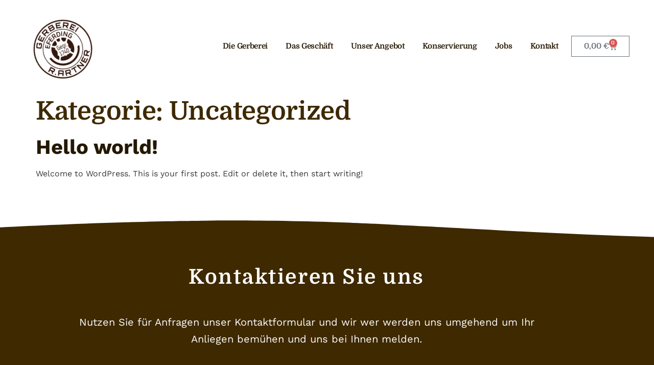

--- FILE ---
content_type: text/css
request_url: https://www.gerberei-artner.at/wp-content/uploads/elementor/css/post-6.css?ver=1769878385
body_size: 233
content:
.elementor-kit-6{--e-global-color-primary:#241800;--e-global-color-secondary:#241800;--e-global-color-text:#383838;--e-global-color-accent:#3E2900;--e-global-color-d59224b:#FFFFFF;--e-global-color-c452150:#241800;--e-global-color-6c0f6d9:#F4F1EB;--e-global-typography-primary-font-family:"Domine";--e-global-typography-primary-font-weight:900;--e-global-typography-primary-text-transform:none;--e-global-typography-secondary-font-family:"Domine";--e-global-typography-secondary-font-weight:400;--e-global-typography-text-font-family:"Work Sans";--e-global-typography-text-font-weight:400;--e-global-typography-accent-font-family:"Source Serif Pro";--e-global-typography-accent-font-weight:bold;color:var( --e-global-color-text );font-family:var( --e-global-typography-text-font-family ), Sans-serif;font-weight:var( --e-global-typography-text-font-weight );}.elementor-kit-6 e-page-transition{background-color:#FFBC7D;}.elementor-kit-6 a{color:var( --e-global-color-primary );}.elementor-kit-6 a:hover{color:var( --e-global-color-accent );}.elementor-kit-6 h1{color:var( --e-global-color-accent );font-family:"Domine", Sans-serif;font-size:50px;font-weight:bold;letter-spacing:-0.3px;}.elementor-kit-6 h2{color:var( --e-global-color-primary );font-size:40px;font-weight:bold;}.elementor-kit-6 h3{color:var( --e-global-color-primary );font-size:20px;font-weight:bold;}.elementor-kit-6 h4{color:var( --e-global-color-secondary );font-weight:bold;}.elementor-section.elementor-section-boxed > .elementor-container{max-width:1140px;}.e-con{--container-max-width:1140px;}.elementor-widget:not(:last-child){margin-block-end:20px;}.elementor-element{--widgets-spacing:20px 20px;--widgets-spacing-row:20px;--widgets-spacing-column:20px;}{}h1.entry-title{display:var(--page-title-display);}@media(max-width:1024px){.elementor-section.elementor-section-boxed > .elementor-container{max-width:1024px;}.e-con{--container-max-width:1024px;}}@media(max-width:767px){.elementor-section.elementor-section-boxed > .elementor-container{max-width:767px;}.e-con{--container-max-width:767px;}}

--- FILE ---
content_type: text/css
request_url: https://www.gerberei-artner.at/wp-content/uploads/elementor/css/post-481.css?ver=1769878385
body_size: 1145
content:
.elementor-481 .elementor-element.elementor-element-52cd5ff0 > .elementor-container > .elementor-column > .elementor-widget-wrap{align-content:center;align-items:center;}.elementor-481 .elementor-element.elementor-element-52cd5ff0 > .elementor-container{min-height:180px;}.elementor-481 .elementor-element.elementor-element-52cd5ff0{transition:background 0.3s, border 0.3s, border-radius 0.3s, box-shadow 0.3s;padding:0% 5% 0% 5%;z-index:999;}.elementor-481 .elementor-element.elementor-element-52cd5ff0 > .elementor-background-overlay{transition:background 0.3s, border-radius 0.3s, opacity 0.3s;}.elementor-widget-image .widget-image-caption{color:var( --e-global-color-text );font-family:var( --e-global-typography-text-font-family ), Sans-serif;font-weight:var( --e-global-typography-text-font-weight );}.elementor-481 .elementor-element.elementor-element-6c32a511 .elementor-widget-container{--e-transform-origin-x:center;--e-transform-origin-y:center;}.elementor-481 .elementor-element.elementor-element-6c32a511{text-align:start;}.elementor-481 .elementor-element.elementor-element-6c32a511 img{width:115px;}.elementor-481 .elementor-element.elementor-element-6f7a61e1.elementor-column > .elementor-widget-wrap{justify-content:flex-end;}.elementor-widget-nav-menu .elementor-nav-menu .elementor-item{font-family:var( --e-global-typography-primary-font-family ), Sans-serif;font-weight:var( --e-global-typography-primary-font-weight );text-transform:var( --e-global-typography-primary-text-transform );}.elementor-widget-nav-menu .elementor-nav-menu--main .elementor-item{color:var( --e-global-color-text );fill:var( --e-global-color-text );}.elementor-widget-nav-menu .elementor-nav-menu--main .elementor-item:hover,
					.elementor-widget-nav-menu .elementor-nav-menu--main .elementor-item.elementor-item-active,
					.elementor-widget-nav-menu .elementor-nav-menu--main .elementor-item.highlighted,
					.elementor-widget-nav-menu .elementor-nav-menu--main .elementor-item:focus{color:var( --e-global-color-accent );fill:var( --e-global-color-accent );}.elementor-widget-nav-menu .elementor-nav-menu--main:not(.e--pointer-framed) .elementor-item:before,
					.elementor-widget-nav-menu .elementor-nav-menu--main:not(.e--pointer-framed) .elementor-item:after{background-color:var( --e-global-color-accent );}.elementor-widget-nav-menu .e--pointer-framed .elementor-item:before,
					.elementor-widget-nav-menu .e--pointer-framed .elementor-item:after{border-color:var( --e-global-color-accent );}.elementor-widget-nav-menu{--e-nav-menu-divider-color:var( --e-global-color-text );}.elementor-widget-nav-menu .elementor-nav-menu--dropdown .elementor-item, .elementor-widget-nav-menu .elementor-nav-menu--dropdown  .elementor-sub-item{font-family:var( --e-global-typography-accent-font-family ), Sans-serif;font-weight:var( --e-global-typography-accent-font-weight );}.elementor-481 .elementor-element.elementor-element-2793c0a2{width:auto;max-width:auto;--e-nav-menu-horizontal-menu-item-margin:calc( 25px / 2 );}.elementor-481 .elementor-element.elementor-element-2793c0a2 > .elementor-widget-container{padding:0px 20px 0px 0px;}.elementor-481 .elementor-element.elementor-element-2793c0a2 .elementor-menu-toggle{margin:0 auto;background-color:#FFFFFF00;border-width:0px;border-radius:0px;}.elementor-481 .elementor-element.elementor-element-2793c0a2 .elementor-nav-menu .elementor-item{font-family:"Domine", Sans-serif;font-size:15px;font-weight:900;text-transform:none;letter-spacing:-0.3px;}.elementor-481 .elementor-element.elementor-element-2793c0a2 .elementor-nav-menu--main .elementor-item{color:var( --e-global-color-primary );fill:var( --e-global-color-primary );padding-left:5px;padding-right:5px;padding-top:10px;padding-bottom:10px;}.elementor-481 .elementor-element.elementor-element-2793c0a2 .elementor-nav-menu--main .elementor-item.elementor-item-active{color:var( --e-global-color-d59224b );}.elementor-481 .elementor-element.elementor-element-2793c0a2 .elementor-nav-menu--main:not(.elementor-nav-menu--layout-horizontal) .elementor-nav-menu > li:not(:last-child){margin-bottom:25px;}.elementor-481 .elementor-element.elementor-element-2793c0a2 .elementor-nav-menu--dropdown a, .elementor-481 .elementor-element.elementor-element-2793c0a2 .elementor-menu-toggle{color:var( --e-global-color-d59224b );fill:var( --e-global-color-d59224b );}.elementor-481 .elementor-element.elementor-element-2793c0a2 .elementor-nav-menu--dropdown{background-color:var( --e-global-color-primary );}.elementor-481 .elementor-element.elementor-element-2793c0a2 .elementor-nav-menu--dropdown a:hover,
					.elementor-481 .elementor-element.elementor-element-2793c0a2 .elementor-nav-menu--dropdown a:focus,
					.elementor-481 .elementor-element.elementor-element-2793c0a2 .elementor-nav-menu--dropdown a.elementor-item-active,
					.elementor-481 .elementor-element.elementor-element-2793c0a2 .elementor-nav-menu--dropdown a.highlighted,
					.elementor-481 .elementor-element.elementor-element-2793c0a2 .elementor-menu-toggle:hover,
					.elementor-481 .elementor-element.elementor-element-2793c0a2 .elementor-menu-toggle:focus{color:var( --e-global-color-accent );}.elementor-481 .elementor-element.elementor-element-2793c0a2 .elementor-nav-menu--dropdown a:hover,
					.elementor-481 .elementor-element.elementor-element-2793c0a2 .elementor-nav-menu--dropdown a:focus,
					.elementor-481 .elementor-element.elementor-element-2793c0a2 .elementor-nav-menu--dropdown a.elementor-item-active,
					.elementor-481 .elementor-element.elementor-element-2793c0a2 .elementor-nav-menu--dropdown a.highlighted{background-color:var( --e-global-color-d59224b );}.elementor-481 .elementor-element.elementor-element-2793c0a2 .elementor-nav-menu--dropdown .elementor-item, .elementor-481 .elementor-element.elementor-element-2793c0a2 .elementor-nav-menu--dropdown  .elementor-sub-item{font-family:var( --e-global-typography-primary-font-family ), Sans-serif;font-weight:var( --e-global-typography-primary-font-weight );text-transform:var( --e-global-typography-primary-text-transform );}.elementor-481 .elementor-element.elementor-element-2793c0a2 div.elementor-menu-toggle{color:var( --e-global-color-primary );}.elementor-481 .elementor-element.elementor-element-2793c0a2 div.elementor-menu-toggle svg{fill:var( --e-global-color-primary );}.elementor-481 .elementor-element.elementor-element-2793c0a2 div.elementor-menu-toggle:hover, .elementor-481 .elementor-element.elementor-element-2793c0a2 div.elementor-menu-toggle:focus{color:var( --e-global-color-d59224b );}.elementor-481 .elementor-element.elementor-element-2793c0a2 div.elementor-menu-toggle:hover svg, .elementor-481 .elementor-element.elementor-element-2793c0a2 div.elementor-menu-toggle:focus svg{fill:var( --e-global-color-d59224b );}.elementor-widget-woocommerce-menu-cart .elementor-menu-cart__toggle .elementor-button{font-family:var( --e-global-typography-primary-font-family ), Sans-serif;font-weight:var( --e-global-typography-primary-font-weight );text-transform:var( --e-global-typography-primary-text-transform );}.elementor-widget-woocommerce-menu-cart .elementor-menu-cart__product-name a{font-family:var( --e-global-typography-primary-font-family ), Sans-serif;font-weight:var( --e-global-typography-primary-font-weight );text-transform:var( --e-global-typography-primary-text-transform );}.elementor-widget-woocommerce-menu-cart .elementor-menu-cart__product-price{font-family:var( --e-global-typography-primary-font-family ), Sans-serif;font-weight:var( --e-global-typography-primary-font-weight );text-transform:var( --e-global-typography-primary-text-transform );}.elementor-widget-woocommerce-menu-cart .elementor-menu-cart__footer-buttons .elementor-button{font-family:var( --e-global-typography-primary-font-family ), Sans-serif;font-weight:var( --e-global-typography-primary-font-weight );text-transform:var( --e-global-typography-primary-text-transform );}.elementor-widget-woocommerce-menu-cart .elementor-menu-cart__footer-buttons a.elementor-button--view-cart{font-family:var( --e-global-typography-primary-font-family ), Sans-serif;font-weight:var( --e-global-typography-primary-font-weight );text-transform:var( --e-global-typography-primary-text-transform );}.elementor-widget-woocommerce-menu-cart .elementor-menu-cart__footer-buttons a.elementor-button--checkout{font-family:var( --e-global-typography-primary-font-family ), Sans-serif;font-weight:var( --e-global-typography-primary-font-weight );text-transform:var( --e-global-typography-primary-text-transform );}.elementor-widget-woocommerce-menu-cart .woocommerce-mini-cart__empty-message{font-family:var( --e-global-typography-primary-font-family ), Sans-serif;font-weight:var( --e-global-typography-primary-font-weight );text-transform:var( --e-global-typography-primary-text-transform );}.elementor-481 .elementor-element.elementor-element-7dc6b6e{--divider-style:solid;--subtotal-divider-style:solid;--elementor-remove-from-cart-button:none;--remove-from-cart-button:block;--cart-border-style:none;--cart-footer-layout:1fr 1fr;--products-max-height-sidecart:calc(100vh - 240px);--products-max-height-minicart:calc(100vh - 385px);}.elementor-481 .elementor-element.elementor-element-7dc6b6e .widget_shopping_cart_content{--subtotal-divider-left-width:0;--subtotal-divider-right-width:0;}.elementor-theme-builder-content-area{height:400px;}.elementor-location-header:before, .elementor-location-footer:before{content:"";display:table;clear:both;}@media(max-width:1024px){.elementor-481 .elementor-element.elementor-element-2793c0a2 .elementor-nav-menu--dropdown{border-radius:0px 0px 0px 0px;}.elementor-481 .elementor-element.elementor-element-2793c0a2 .elementor-nav-menu--dropdown li:first-child a{border-top-left-radius:0px;border-top-right-radius:0px;}.elementor-481 .elementor-element.elementor-element-2793c0a2 .elementor-nav-menu--dropdown li:last-child a{border-bottom-right-radius:0px;border-bottom-left-radius:0px;}.elementor-481 .elementor-element.elementor-element-2793c0a2 .elementor-nav-menu--dropdown a{padding-left:75px;padding-right:75px;padding-top:15px;padding-bottom:15px;}.elementor-481 .elementor-element.elementor-element-2793c0a2 .elementor-nav-menu--main > .elementor-nav-menu > li > .elementor-nav-menu--dropdown, .elementor-481 .elementor-element.elementor-element-2793c0a2 .elementor-nav-menu__container.elementor-nav-menu--dropdown{margin-top:70px !important;}.elementor-481 .elementor-element.elementor-element-2793c0a2 .elementor-menu-toggle{border-width:0px;border-radius:5px;}}@media(min-width:768px){.elementor-481 .elementor-element.elementor-element-2ee18148{width:11.919%;}.elementor-481 .elementor-element.elementor-element-6f7a61e1{width:79.534%;}.elementor-481 .elementor-element.elementor-element-7c2893a{width:7.854%;}}@media(max-width:1024px) and (min-width:768px){.elementor-481 .elementor-element.elementor-element-2ee18148{width:25%;}.elementor-481 .elementor-element.elementor-element-6f7a61e1{width:50%;}}@media(max-width:767px){.elementor-481 .elementor-element.elementor-element-2ee18148{width:33%;}.elementor-481 .elementor-element.elementor-element-6c32a511 img{width:85%;}.elementor-481 .elementor-element.elementor-element-6f7a61e1{width:33%;}.elementor-481 .elementor-element.elementor-element-2793c0a2 .elementor-nav-menu--dropdown a{padding-left:30px;padding-right:30px;}}

--- FILE ---
content_type: text/css
request_url: https://www.gerberei-artner.at/wp-content/uploads/elementor/css/post-74.css?ver=1769878385
body_size: 1981
content:
.elementor-74 .elementor-element.elementor-element-eac63b3:not(.elementor-motion-effects-element-type-background), .elementor-74 .elementor-element.elementor-element-eac63b3 > .elementor-motion-effects-container > .elementor-motion-effects-layer{background-color:var( --e-global-color-accent );}.elementor-74 .elementor-element.elementor-element-eac63b3 > .elementor-container{max-width:1200px;}.elementor-74 .elementor-element.elementor-element-eac63b3{transition:background 0.3s, border 0.3s, border-radius 0.3s, box-shadow 0.3s;margin-top:5%;margin-bottom:0%;padding:5% 0% 5% 0%;}.elementor-74 .elementor-element.elementor-element-eac63b3 > .elementor-background-overlay{transition:background 0.3s, border-radius 0.3s, opacity 0.3s;}.elementor-74 .elementor-element.elementor-element-eac63b3 > .elementor-shape-top svg{width:calc(240% + 1.3px);height:41px;}.elementor-74 .elementor-element.elementor-element-2b7b8967 > .elementor-element-populated{padding:0px 0px 0px 0px;}.elementor-widget-heading .elementor-heading-title{font-family:var( --e-global-typography-primary-font-family ), Sans-serif;font-weight:var( --e-global-typography-primary-font-weight );text-transform:var( --e-global-typography-primary-text-transform );color:var( --e-global-color-primary );}.elementor-74 .elementor-element.elementor-element-11f1de73 > .elementor-widget-container{padding:0% 0% 2% 0%;}.elementor-74 .elementor-element.elementor-element-11f1de73{text-align:center;}.elementor-74 .elementor-element.elementor-element-11f1de73 .elementor-heading-title{font-family:"Domine", Sans-serif;font-size:40px;font-weight:bold;text-transform:none;line-height:56px;letter-spacing:2.55px;color:#FFFFFF;}.elementor-widget-text-editor{font-family:var( --e-global-typography-text-font-family ), Sans-serif;font-weight:var( --e-global-typography-text-font-weight );color:var( --e-global-color-text );}.elementor-widget-text-editor.elementor-drop-cap-view-stacked .elementor-drop-cap{background-color:var( --e-global-color-primary );}.elementor-widget-text-editor.elementor-drop-cap-view-framed .elementor-drop-cap, .elementor-widget-text-editor.elementor-drop-cap-view-default .elementor-drop-cap{color:var( --e-global-color-primary );border-color:var( --e-global-color-primary );}.elementor-74 .elementor-element.elementor-element-5bd7f342 > .elementor-widget-container{padding:0% 12% 3% 12%;}.elementor-74 .elementor-element.elementor-element-5bd7f342{text-align:center;font-family:"Work Sans", Sans-serif;font-size:20px;font-weight:normal;line-height:33px;color:#FFFFFF;}.elementor-widget-form .elementor-field-group > label, .elementor-widget-form .elementor-field-subgroup label{color:var( --e-global-color-text );}.elementor-widget-form .elementor-field-group > label{font-family:var( --e-global-typography-text-font-family ), Sans-serif;font-weight:var( --e-global-typography-text-font-weight );}.elementor-widget-form .elementor-field-type-html{color:var( --e-global-color-text );font-family:var( --e-global-typography-text-font-family ), Sans-serif;font-weight:var( --e-global-typography-text-font-weight );}.elementor-widget-form .elementor-field-group .elementor-field{color:var( --e-global-color-text );}.elementor-widget-form .elementor-field-group .elementor-field, .elementor-widget-form .elementor-field-subgroup label{font-family:var( --e-global-typography-text-font-family ), Sans-serif;font-weight:var( --e-global-typography-text-font-weight );}.elementor-widget-form .elementor-button{font-family:var( --e-global-typography-accent-font-family ), Sans-serif;font-weight:var( --e-global-typography-accent-font-weight );}.elementor-widget-form .e-form__buttons__wrapper__button-next{background-color:var( --e-global-color-accent );}.elementor-widget-form .elementor-button[type="submit"]{background-color:var( --e-global-color-accent );}.elementor-widget-form .e-form__buttons__wrapper__button-previous{background-color:var( --e-global-color-accent );}.elementor-widget-form .elementor-message{font-family:var( --e-global-typography-text-font-family ), Sans-serif;font-weight:var( --e-global-typography-text-font-weight );}.elementor-widget-form .e-form__indicators__indicator, .elementor-widget-form .e-form__indicators__indicator__label{font-family:var( --e-global-typography-accent-font-family ), Sans-serif;font-weight:var( --e-global-typography-accent-font-weight );}.elementor-widget-form{--e-form-steps-indicator-inactive-primary-color:var( --e-global-color-text );--e-form-steps-indicator-active-primary-color:var( --e-global-color-accent );--e-form-steps-indicator-completed-primary-color:var( --e-global-color-accent );--e-form-steps-indicator-progress-color:var( --e-global-color-accent );--e-form-steps-indicator-progress-background-color:var( --e-global-color-text );--e-form-steps-indicator-progress-meter-color:var( --e-global-color-text );}.elementor-widget-form .e-form__indicators__indicator__progress__meter{font-family:var( --e-global-typography-accent-font-family ), Sans-serif;font-weight:var( --e-global-typography-accent-font-weight );}.elementor-74 .elementor-element.elementor-element-3c63caa0 .elementor-field-group{padding-right:calc( 40px/2 );padding-left:calc( 40px/2 );margin-bottom:20px;}.elementor-74 .elementor-element.elementor-element-3c63caa0 .elementor-form-fields-wrapper{margin-left:calc( -40px/2 );margin-right:calc( -40px/2 );margin-bottom:-20px;}.elementor-74 .elementor-element.elementor-element-3c63caa0 .elementor-field-group.recaptcha_v3-bottomleft, .elementor-74 .elementor-element.elementor-element-3c63caa0 .elementor-field-group.recaptcha_v3-bottomright{margin-bottom:0;}body.rtl .elementor-74 .elementor-element.elementor-element-3c63caa0 .elementor-labels-inline .elementor-field-group > label{padding-left:10px;}body:not(.rtl) .elementor-74 .elementor-element.elementor-element-3c63caa0 .elementor-labels-inline .elementor-field-group > label{padding-right:10px;}body .elementor-74 .elementor-element.elementor-element-3c63caa0 .elementor-labels-above .elementor-field-group > label{padding-bottom:10px;}.elementor-74 .elementor-element.elementor-element-3c63caa0 .elementor-field-group > label, .elementor-74 .elementor-element.elementor-element-3c63caa0 .elementor-field-subgroup label{color:var( --e-global-color-d59224b );}.elementor-74 .elementor-element.elementor-element-3c63caa0 .elementor-mark-required .elementor-field-label:after{color:var( --e-global-color-d59224b );}.elementor-74 .elementor-element.elementor-element-3c63caa0 .elementor-field-group > label{font-family:var( --e-global-typography-primary-font-family ), Sans-serif;font-weight:var( --e-global-typography-primary-font-weight );text-transform:var( --e-global-typography-primary-text-transform );}.elementor-74 .elementor-element.elementor-element-3c63caa0 .elementor-field-type-html{padding-bottom:0px;color:var( --e-global-color-primary );font-family:var( --e-global-typography-text-font-family ), Sans-serif;font-weight:var( --e-global-typography-text-font-weight );}.elementor-74 .elementor-element.elementor-element-3c63caa0 .elementor-field-group .elementor-field{color:#000000;}.elementor-74 .elementor-element.elementor-element-3c63caa0 .elementor-field-group .elementor-field, .elementor-74 .elementor-element.elementor-element-3c63caa0 .elementor-field-subgroup label{font-family:var( --e-global-typography-text-font-family ), Sans-serif;font-weight:var( --e-global-typography-text-font-weight );}.elementor-74 .elementor-element.elementor-element-3c63caa0 .elementor-field-group .elementor-field:not(.elementor-select-wrapper){background-color:#FFFFFF;border-color:#B0B6B6;border-width:0px 0px 0px 0px;border-radius:0px 0px 0px 0px;}.elementor-74 .elementor-element.elementor-element-3c63caa0 .elementor-field-group .elementor-select-wrapper select{background-color:#FFFFFF;border-color:#B0B6B6;border-width:0px 0px 0px 0px;border-radius:0px 0px 0px 0px;}.elementor-74 .elementor-element.elementor-element-3c63caa0 .elementor-field-group .elementor-select-wrapper::before{color:#B0B6B6;}.elementor-74 .elementor-element.elementor-element-3c63caa0 .elementor-button{font-family:var( --e-global-typography-text-font-family ), Sans-serif;font-weight:var( --e-global-typography-text-font-weight );border-style:solid;border-width:1px 1px 1px 1px;border-radius:0px 0px 0px 0px;}.elementor-74 .elementor-element.elementor-element-3c63caa0 .e-form__buttons__wrapper__button-next{background-color:#3E000000;color:#FFFFFF;}.elementor-74 .elementor-element.elementor-element-3c63caa0 .elementor-button[type="submit"]{background-color:#3E000000;color:#FFFFFF;}.elementor-74 .elementor-element.elementor-element-3c63caa0 .elementor-button[type="submit"] svg *{fill:#FFFFFF;}.elementor-74 .elementor-element.elementor-element-3c63caa0 .e-form__buttons__wrapper__button-next:hover{background-color:var( --e-global-color-d59224b );color:var( --e-global-color-primary );border-color:var( --e-global-color-d59224b );}.elementor-74 .elementor-element.elementor-element-3c63caa0 .elementor-button[type="submit"]:hover{background-color:var( --e-global-color-d59224b );color:var( --e-global-color-primary );border-color:var( --e-global-color-d59224b );}.elementor-74 .elementor-element.elementor-element-3c63caa0 .elementor-button[type="submit"]:hover svg *{fill:var( --e-global-color-primary );}.elementor-74 .elementor-element.elementor-element-3c63caa0 .e-form__buttons__wrapper__button-previous:hover{color:#ffffff;}.elementor-74 .elementor-element.elementor-element-3c63caa0 .elementor-message.elementor-message-success{color:var( --e-global-color-accent );}.elementor-74 .elementor-element.elementor-element-3c63caa0 .elementor-message.elementor-message-danger{color:#FF0000;}.elementor-74 .elementor-element.elementor-element-3c63caa0 .elementor-message.elementor-help-inline{color:#FFFFFF;}.elementor-74 .elementor-element.elementor-element-3c63caa0{--e-form-steps-indicators-spacing:20px;--e-form-steps-indicator-padding:30px;--e-form-steps-indicator-inactive-secondary-color:#ffffff;--e-form-steps-indicator-active-secondary-color:#ffffff;--e-form-steps-indicator-completed-secondary-color:#ffffff;--e-form-steps-divider-width:1px;--e-form-steps-divider-gap:10px;}.elementor-74 .elementor-element.elementor-element-7ea3ea19:not(.elementor-motion-effects-element-type-background), .elementor-74 .elementor-element.elementor-element-7ea3ea19 > .elementor-motion-effects-container > .elementor-motion-effects-layer{background-color:var( --e-global-color-primary );}.elementor-74 .elementor-element.elementor-element-7ea3ea19 > .elementor-container{max-width:1200px;}.elementor-74 .elementor-element.elementor-element-7ea3ea19{transition:background 0.3s, border 0.3s, border-radius 0.3s, box-shadow 0.3s;padding:2% 0% 2% 0%;}.elementor-74 .elementor-element.elementor-element-7ea3ea19 > .elementor-background-overlay{transition:background 0.3s, border-radius 0.3s, opacity 0.3s;}.elementor-bc-flex-widget .elementor-74 .elementor-element.elementor-element-8327ecd.elementor-column .elementor-widget-wrap{align-items:flex-end;}.elementor-74 .elementor-element.elementor-element-8327ecd.elementor-column.elementor-element[data-element_type="column"] > .elementor-widget-wrap.elementor-element-populated{align-content:flex-end;align-items:flex-end;}.elementor-74 .elementor-element.elementor-element-05fb5dc{text-align:start;font-family:"Work Sans", Sans-serif;font-weight:400;color:var( --e-global-color-d59224b );}.elementor-bc-flex-widget .elementor-74 .elementor-element.elementor-element-ab7c94a.elementor-column .elementor-widget-wrap{align-items:flex-end;}.elementor-74 .elementor-element.elementor-element-ab7c94a.elementor-column.elementor-element[data-element_type="column"] > .elementor-widget-wrap.elementor-element-populated{align-content:flex-end;align-items:flex-end;}.elementor-74 .elementor-element.elementor-element-ab7c94a > .elementor-widget-wrap > .elementor-widget:not(.elementor-widget__width-auto):not(.elementor-widget__width-initial):not(:last-child):not(.elementor-absolute){margin-block-end:10px;}.elementor-74 .elementor-element.elementor-element-751d424{text-align:end;font-family:var( --e-global-typography-text-font-family ), Sans-serif;font-weight:var( --e-global-typography-text-font-weight );color:var( --e-global-color-d59224b );}.elementor-74 .elementor-element.elementor-element-fffb6a4{text-align:end;}.elementor-74 .elementor-element.elementor-element-fffb6a4 .elementor-heading-title{font-family:var( --e-global-typography-primary-font-family ), Sans-serif;font-weight:var( --e-global-typography-primary-font-weight );text-transform:var( --e-global-typography-primary-text-transform );color:var( --e-global-color-d59224b );}.elementor-74 .elementor-element.elementor-element-e32008d{--grid-template-columns:repeat(0, auto);--icon-size:20px;--grid-column-gap:5px;--grid-row-gap:0px;}.elementor-74 .elementor-element.elementor-element-e32008d .elementor-widget-container{text-align:right;}.elementor-74 .elementor-element.elementor-element-e32008d .elementor-social-icon{background-color:rgba(2, 1, 1, 0);}.elementor-74 .elementor-element.elementor-element-e32008d .elementor-social-icon i{color:var( --e-global-color-d59224b );}.elementor-74 .elementor-element.elementor-element-e32008d .elementor-social-icon svg{fill:var( --e-global-color-d59224b );}.elementor-74 .elementor-element.elementor-element-e32008d .elementor-social-icon:hover i{color:#FFFFFF;}.elementor-74 .elementor-element.elementor-element-e32008d .elementor-social-icon:hover svg{fill:#FFFFFF;}.elementor-74 .elementor-element.elementor-element-30fe416:not(.elementor-motion-effects-element-type-background), .elementor-74 .elementor-element.elementor-element-30fe416 > .elementor-motion-effects-container > .elementor-motion-effects-layer{background-color:var( --e-global-color-primary );}.elementor-74 .elementor-element.elementor-element-30fe416{transition:background 0.3s, border 0.3s, border-radius 0.3s, box-shadow 0.3s;}.elementor-74 .elementor-element.elementor-element-30fe416 > .elementor-background-overlay{transition:background 0.3s, border-radius 0.3s, opacity 0.3s;}.elementor-widget-button .elementor-button{background-color:var( --e-global-color-accent );font-family:var( --e-global-typography-accent-font-family ), Sans-serif;font-weight:var( --e-global-typography-accent-font-weight );}.elementor-74 .elementor-element.elementor-element-18eade5{width:auto;max-width:auto;bottom:60px;}body:not(.rtl) .elementor-74 .elementor-element.elementor-element-18eade5{right:40px;}body.rtl .elementor-74 .elementor-element.elementor-element-18eade5{left:40px;}.elementor-74 .elementor-element.elementor-element-18eade5 .elementor-button{font-family:"Source Serif Pro", Sans-serif;font-size:33px;font-weight:100;fill:var( --e-global-color-d59224b );color:var( --e-global-color-d59224b );border-style:solid;border-width:1px 1px 1px 1px;border-color:var( --e-global-color-d59224b );border-radius:50px 50px 50px 50px;padding:30px 30px 30px 30px;}.elementor-widget-nav-menu .elementor-nav-menu .elementor-item{font-family:var( --e-global-typography-primary-font-family ), Sans-serif;font-weight:var( --e-global-typography-primary-font-weight );text-transform:var( --e-global-typography-primary-text-transform );}.elementor-widget-nav-menu .elementor-nav-menu--main .elementor-item{color:var( --e-global-color-text );fill:var( --e-global-color-text );}.elementor-widget-nav-menu .elementor-nav-menu--main .elementor-item:hover,
					.elementor-widget-nav-menu .elementor-nav-menu--main .elementor-item.elementor-item-active,
					.elementor-widget-nav-menu .elementor-nav-menu--main .elementor-item.highlighted,
					.elementor-widget-nav-menu .elementor-nav-menu--main .elementor-item:focus{color:var( --e-global-color-accent );fill:var( --e-global-color-accent );}.elementor-widget-nav-menu .elementor-nav-menu--main:not(.e--pointer-framed) .elementor-item:before,
					.elementor-widget-nav-menu .elementor-nav-menu--main:not(.e--pointer-framed) .elementor-item:after{background-color:var( --e-global-color-accent );}.elementor-widget-nav-menu .e--pointer-framed .elementor-item:before,
					.elementor-widget-nav-menu .e--pointer-framed .elementor-item:after{border-color:var( --e-global-color-accent );}.elementor-widget-nav-menu{--e-nav-menu-divider-color:var( --e-global-color-text );}.elementor-widget-nav-menu .elementor-nav-menu--dropdown .elementor-item, .elementor-widget-nav-menu .elementor-nav-menu--dropdown  .elementor-sub-item{font-family:var( --e-global-typography-accent-font-family ), Sans-serif;font-weight:var( --e-global-typography-accent-font-weight );}.elementor-74 .elementor-element.elementor-element-2b8a814 .elementor-menu-toggle{margin:0 auto;}.elementor-74 .elementor-element.elementor-element-2b8a814 .elementor-nav-menu .elementor-item{font-family:"Work Sans", Sans-serif;font-weight:normal;text-transform:none;line-height:1.8em;letter-spacing:0.4px;}.elementor-74 .elementor-element.elementor-element-2b8a814 .elementor-nav-menu--main .elementor-item{color:var( --e-global-color-6c0f6d9 );fill:var( --e-global-color-6c0f6d9 );}.elementor-theme-builder-content-area{height:400px;}.elementor-location-header:before, .elementor-location-footer:before{content:"";display:table;clear:both;}@media(max-width:1024px) and (min-width:768px){.elementor-74 .elementor-element.elementor-element-ab7c94a{width:45%;}}@media(max-width:1024px){.elementor-74 .elementor-element.elementor-element-eac63b3{padding:0% 8% 0% 8%;}.elementor-74 .elementor-element.elementor-element-2b7b8967 > .elementor-element-populated{padding:0px 0px 50px 0px;}.elementor-74 .elementor-element.elementor-element-11f1de73 > .elementor-widget-container{padding:0px 0px 4px 0px;}.elementor-74 .elementor-element.elementor-element-11f1de73 .elementor-heading-title{font-size:32px;line-height:40px;}.elementor-74 .elementor-element.elementor-element-5bd7f342 > .elementor-widget-container{margin:0% 0% 0% 0%;padding:0% 0% 6% 0%;}.elementor-74 .elementor-element.elementor-element-5bd7f342{font-size:18px;line-height:29px;}.elementor-74 .elementor-element.elementor-element-7ea3ea19{padding:2% 8% 2% 8%;}.elementor-74 .elementor-element.elementor-element-e32008d .elementor-widget-container{text-align:left;}.elementor-74 .elementor-element.elementor-element-e32008d > .elementor-widget-container{margin:0px 0px 0px 0px;}.elementor-74 .elementor-element.elementor-element-e32008d{--icon-size:18px;}}@media(max-width:767px){.elementor-74 .elementor-element.elementor-element-11f1de73 > .elementor-widget-container{margin:100px 0px 0px 0px;}.elementor-74 .elementor-element.elementor-element-11f1de73 .elementor-heading-title{font-size:22px;line-height:30px;letter-spacing:2px;}.elementor-74 .elementor-element.elementor-element-5bd7f342 > .elementor-widget-container{padding:0% 0% 6% 0%;}.elementor-74 .elementor-element.elementor-element-5bd7f342{font-size:16px;line-height:26px;}.elementor-74 .elementor-element.elementor-element-7ea3ea19 > .elementor-container{min-height:55vh;}.elementor-74 .elementor-element.elementor-element-751d424{text-align:start;}.elementor-74 .elementor-element.elementor-element-fffb6a4{text-align:start;}.elementor-74 .elementor-element.elementor-element-e32008d{--grid-template-columns:repeat(0, auto);--icon-size:16px;}.elementor-74 .elementor-element.elementor-element-e32008d .elementor-widget-container{text-align:left;}body:not(.rtl) .elementor-74 .elementor-element.elementor-element-18eade5{right:16.8px;}body.rtl .elementor-74 .elementor-element.elementor-element-18eade5{left:16.8px;}.elementor-74 .elementor-element.elementor-element-18eade5{bottom:17px;}.elementor-74 .elementor-element.elementor-element-18eade5 .elementor-button{font-size:20px;}}